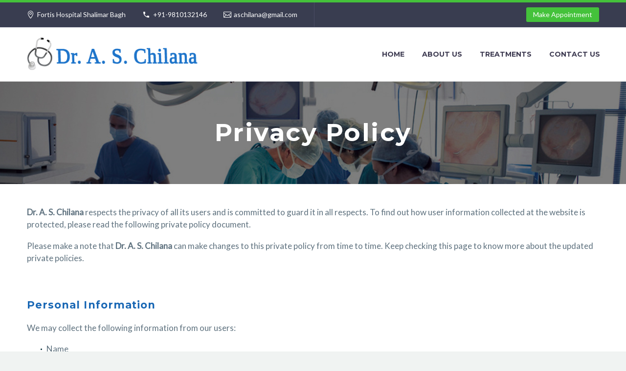

--- FILE ---
content_type: text/html; charset=UTF-8
request_url: http://www.draschilana.in/privacy-policy/
body_size: 43836
content:
<!DOCTYPE html>
<!--[if IE 7]>
<html class="ie ie7" lang="en-US" xmlns:og="http://ogp.me/ns#" xmlns:fb="http://ogp.me/ns/fb#">
<![endif]-->
<!--[if IE 8]>
<html class="ie ie8" lang="en-US" xmlns:og="http://ogp.me/ns#" xmlns:fb="http://ogp.me/ns/fb#">
<![endif]-->
<!--[if !(IE 7) | !(IE 8) ]><!-->
<html lang="en-US" xmlns:og="http://ogp.me/ns#" xmlns:fb="http://ogp.me/ns/fb#">
<!--<![endif]-->
<head>
	<meta charset="UTF-8">
	<meta name="viewport" content="width=device-width, initial-scale=1.0" />
	<link rel="profile" href="http://gmpg.org/xfn/11">
	<link rel="pingback" href="http://www.draschilana.in/xmlrpc.php">
	<title>Privacy Policy &#8211; DR. A.S Chilana</title>
<meta name='robots' content='max-image-preview:large' />
<link rel='dns-prefetch' href='//fonts.googleapis.com' />
<link rel='dns-prefetch' href='//s.w.org' />
<link rel="alternate" type="application/rss+xml" title="DR. A.S Chilana &raquo; Feed" href="http://www.draschilana.in/feed/" />
<link rel="alternate" type="application/rss+xml" title="DR. A.S Chilana &raquo; Comments Feed" href="http://www.draschilana.in/comments/feed/" />
<link rel="alternate" type="application/rss+xml" title="DR. A.S Chilana &raquo; Privacy Policy Comments Feed" href="http://www.draschilana.in/privacy-policy/feed/" />
<script type="text/javascript">
window._wpemojiSettings = {"baseUrl":"https:\/\/s.w.org\/images\/core\/emoji\/14.0.0\/72x72\/","ext":".png","svgUrl":"https:\/\/s.w.org\/images\/core\/emoji\/14.0.0\/svg\/","svgExt":".svg","source":{"concatemoji":"http:\/\/www.draschilana.in\/wp-includes\/js\/wp-emoji-release.min.js?ver=6.0.1"}};
/*! This file is auto-generated */
!function(e,a,t){var n,r,o,i=a.createElement("canvas"),p=i.getContext&&i.getContext("2d");function s(e,t){var a=String.fromCharCode,e=(p.clearRect(0,0,i.width,i.height),p.fillText(a.apply(this,e),0,0),i.toDataURL());return p.clearRect(0,0,i.width,i.height),p.fillText(a.apply(this,t),0,0),e===i.toDataURL()}function c(e){var t=a.createElement("script");t.src=e,t.defer=t.type="text/javascript",a.getElementsByTagName("head")[0].appendChild(t)}for(o=Array("flag","emoji"),t.supports={everything:!0,everythingExceptFlag:!0},r=0;r<o.length;r++)t.supports[o[r]]=function(e){if(!p||!p.fillText)return!1;switch(p.textBaseline="top",p.font="600 32px Arial",e){case"flag":return s([127987,65039,8205,9895,65039],[127987,65039,8203,9895,65039])?!1:!s([55356,56826,55356,56819],[55356,56826,8203,55356,56819])&&!s([55356,57332,56128,56423,56128,56418,56128,56421,56128,56430,56128,56423,56128,56447],[55356,57332,8203,56128,56423,8203,56128,56418,8203,56128,56421,8203,56128,56430,8203,56128,56423,8203,56128,56447]);case"emoji":return!s([129777,127995,8205,129778,127999],[129777,127995,8203,129778,127999])}return!1}(o[r]),t.supports.everything=t.supports.everything&&t.supports[o[r]],"flag"!==o[r]&&(t.supports.everythingExceptFlag=t.supports.everythingExceptFlag&&t.supports[o[r]]);t.supports.everythingExceptFlag=t.supports.everythingExceptFlag&&!t.supports.flag,t.DOMReady=!1,t.readyCallback=function(){t.DOMReady=!0},t.supports.everything||(n=function(){t.readyCallback()},a.addEventListener?(a.addEventListener("DOMContentLoaded",n,!1),e.addEventListener("load",n,!1)):(e.attachEvent("onload",n),a.attachEvent("onreadystatechange",function(){"complete"===a.readyState&&t.readyCallback()})),(e=t.source||{}).concatemoji?c(e.concatemoji):e.wpemoji&&e.twemoji&&(c(e.twemoji),c(e.wpemoji)))}(window,document,window._wpemojiSettings);
</script>
<style type="text/css">
img.wp-smiley,
img.emoji {
	display: inline !important;
	border: none !important;
	box-shadow: none !important;
	height: 1em !important;
	width: 1em !important;
	margin: 0 0.07em !important;
	vertical-align: -0.1em !important;
	background: none !important;
	padding: 0 !important;
}
</style>
	<link rel='stylesheet' id='thegem-preloader-css'  href='http://www.draschilana.in/wp-content/themes/thegem/css/thegem-preloader.css?ver=6.0.1' type='text/css' media='all' />
<style id='thegem-preloader-inline-css' type='text/css'>

		body:not(.compose-mode) .gem-icon-style-gradient span,
		body:not(.compose-mode) .gem-icon .gem-icon-half-1,
		body:not(.compose-mode) .gem-icon .gem-icon-half-2 {
			opacity: 0 !important;
			}
</style>
<link rel='stylesheet' id='thegem-reset-css'  href='http://www.draschilana.in/wp-content/themes/thegem/css/thegem-reset.css?ver=6.0.1' type='text/css' media='all' />
<link rel='stylesheet' id='thegem-grid-css'  href='http://www.draschilana.in/wp-content/themes/thegem/css/thegem-grid.css?ver=6.0.1' type='text/css' media='all' />
<link rel='stylesheet' id='thegem-style-css'  href='http://www.draschilana.in/wp-content/themes/thegem/style.css?ver=6.0.1' type='text/css' media='all' />
<link rel='stylesheet' id='thegem-header-css'  href='http://www.draschilana.in/wp-content/themes/thegem/css/thegem-header.css?ver=6.0.1' type='text/css' media='all' />
<link rel='stylesheet' id='thegem-widgets-css'  href='http://www.draschilana.in/wp-content/themes/thegem/css/thegem-widgets.css?ver=6.0.1' type='text/css' media='all' />
<link rel='stylesheet' id='thegem-new-css-css'  href='http://www.draschilana.in/wp-content/themes/thegem/css/thegem-new-css.css?ver=6.0.1' type='text/css' media='all' />
<link rel='stylesheet' id='perevazka-css-css-css'  href='http://www.draschilana.in/wp-content/themes/thegem/css/thegem-perevazka-css.css?ver=6.0.1' type='text/css' media='all' />
<link rel='stylesheet' id='thegem-google-fonts-css'  href='//fonts.googleapis.com/css?family=Montserrat%3A700%2Cregular%7CSource+Sans+Pro%3Aregular%2C300%7CLato%3Aregular&#038;subset=cyrillic%2Ccyrillic-ext%2Clatin%2Clatin-ext%2Cvietnamese%2Cgreek%2Cgreek-ext&#038;ver=6.0.1' type='text/css' media='all' />
<link rel='stylesheet' id='thegem-custom-css'  href='http://www.draschilana.in/wp-content/themes/thegem/css/custom-86jCuLXq.css?ver=6.0.1' type='text/css' media='all' />
<link rel='stylesheet' id='js_composer_front-css'  href='http://www.draschilana.in/wp-content/plugins/js_composer/assets/css/js_composer.min.css?ver=6.5.0' type='text/css' media='all' />
<link rel='stylesheet' id='thegem-additional-blog-1-css'  href='http://www.draschilana.in/wp-content/themes/thegem/css/thegem-additional-blog-1.css?ver=6.0.1' type='text/css' media='all' />
<link rel='stylesheet' id='jquery-fancybox-css'  href='http://www.draschilana.in/wp-content/themes/thegem/js/fancyBox/jquery.fancybox.min.css?ver=6.0.1' type='text/css' media='all' />
<link rel='stylesheet' id='thegem-vc_elements-css'  href='http://www.draschilana.in/wp-content/themes/thegem/css/thegem-vc_elements.css?ver=6.0.1' type='text/css' media='all' />
<link rel='stylesheet' id='wp-block-library-css'  href='http://www.draschilana.in/wp-includes/css/dist/block-library/style.min.css?ver=6.0.1' type='text/css' media='all' />
<style id='global-styles-inline-css' type='text/css'>
body{--wp--preset--color--black: #000000;--wp--preset--color--cyan-bluish-gray: #abb8c3;--wp--preset--color--white: #ffffff;--wp--preset--color--pale-pink: #f78da7;--wp--preset--color--vivid-red: #cf2e2e;--wp--preset--color--luminous-vivid-orange: #ff6900;--wp--preset--color--luminous-vivid-amber: #fcb900;--wp--preset--color--light-green-cyan: #7bdcb5;--wp--preset--color--vivid-green-cyan: #00d084;--wp--preset--color--pale-cyan-blue: #8ed1fc;--wp--preset--color--vivid-cyan-blue: #0693e3;--wp--preset--color--vivid-purple: #9b51e0;--wp--preset--gradient--vivid-cyan-blue-to-vivid-purple: linear-gradient(135deg,rgba(6,147,227,1) 0%,rgb(155,81,224) 100%);--wp--preset--gradient--light-green-cyan-to-vivid-green-cyan: linear-gradient(135deg,rgb(122,220,180) 0%,rgb(0,208,130) 100%);--wp--preset--gradient--luminous-vivid-amber-to-luminous-vivid-orange: linear-gradient(135deg,rgba(252,185,0,1) 0%,rgba(255,105,0,1) 100%);--wp--preset--gradient--luminous-vivid-orange-to-vivid-red: linear-gradient(135deg,rgba(255,105,0,1) 0%,rgb(207,46,46) 100%);--wp--preset--gradient--very-light-gray-to-cyan-bluish-gray: linear-gradient(135deg,rgb(238,238,238) 0%,rgb(169,184,195) 100%);--wp--preset--gradient--cool-to-warm-spectrum: linear-gradient(135deg,rgb(74,234,220) 0%,rgb(151,120,209) 20%,rgb(207,42,186) 40%,rgb(238,44,130) 60%,rgb(251,105,98) 80%,rgb(254,248,76) 100%);--wp--preset--gradient--blush-light-purple: linear-gradient(135deg,rgb(255,206,236) 0%,rgb(152,150,240) 100%);--wp--preset--gradient--blush-bordeaux: linear-gradient(135deg,rgb(254,205,165) 0%,rgb(254,45,45) 50%,rgb(107,0,62) 100%);--wp--preset--gradient--luminous-dusk: linear-gradient(135deg,rgb(255,203,112) 0%,rgb(199,81,192) 50%,rgb(65,88,208) 100%);--wp--preset--gradient--pale-ocean: linear-gradient(135deg,rgb(255,245,203) 0%,rgb(182,227,212) 50%,rgb(51,167,181) 100%);--wp--preset--gradient--electric-grass: linear-gradient(135deg,rgb(202,248,128) 0%,rgb(113,206,126) 100%);--wp--preset--gradient--midnight: linear-gradient(135deg,rgb(2,3,129) 0%,rgb(40,116,252) 100%);--wp--preset--duotone--dark-grayscale: url('#wp-duotone-dark-grayscale');--wp--preset--duotone--grayscale: url('#wp-duotone-grayscale');--wp--preset--duotone--purple-yellow: url('#wp-duotone-purple-yellow');--wp--preset--duotone--blue-red: url('#wp-duotone-blue-red');--wp--preset--duotone--midnight: url('#wp-duotone-midnight');--wp--preset--duotone--magenta-yellow: url('#wp-duotone-magenta-yellow');--wp--preset--duotone--purple-green: url('#wp-duotone-purple-green');--wp--preset--duotone--blue-orange: url('#wp-duotone-blue-orange');--wp--preset--font-size--small: 13px;--wp--preset--font-size--medium: 20px;--wp--preset--font-size--large: 36px;--wp--preset--font-size--x-large: 42px;}.has-black-color{color: var(--wp--preset--color--black) !important;}.has-cyan-bluish-gray-color{color: var(--wp--preset--color--cyan-bluish-gray) !important;}.has-white-color{color: var(--wp--preset--color--white) !important;}.has-pale-pink-color{color: var(--wp--preset--color--pale-pink) !important;}.has-vivid-red-color{color: var(--wp--preset--color--vivid-red) !important;}.has-luminous-vivid-orange-color{color: var(--wp--preset--color--luminous-vivid-orange) !important;}.has-luminous-vivid-amber-color{color: var(--wp--preset--color--luminous-vivid-amber) !important;}.has-light-green-cyan-color{color: var(--wp--preset--color--light-green-cyan) !important;}.has-vivid-green-cyan-color{color: var(--wp--preset--color--vivid-green-cyan) !important;}.has-pale-cyan-blue-color{color: var(--wp--preset--color--pale-cyan-blue) !important;}.has-vivid-cyan-blue-color{color: var(--wp--preset--color--vivid-cyan-blue) !important;}.has-vivid-purple-color{color: var(--wp--preset--color--vivid-purple) !important;}.has-black-background-color{background-color: var(--wp--preset--color--black) !important;}.has-cyan-bluish-gray-background-color{background-color: var(--wp--preset--color--cyan-bluish-gray) !important;}.has-white-background-color{background-color: var(--wp--preset--color--white) !important;}.has-pale-pink-background-color{background-color: var(--wp--preset--color--pale-pink) !important;}.has-vivid-red-background-color{background-color: var(--wp--preset--color--vivid-red) !important;}.has-luminous-vivid-orange-background-color{background-color: var(--wp--preset--color--luminous-vivid-orange) !important;}.has-luminous-vivid-amber-background-color{background-color: var(--wp--preset--color--luminous-vivid-amber) !important;}.has-light-green-cyan-background-color{background-color: var(--wp--preset--color--light-green-cyan) !important;}.has-vivid-green-cyan-background-color{background-color: var(--wp--preset--color--vivid-green-cyan) !important;}.has-pale-cyan-blue-background-color{background-color: var(--wp--preset--color--pale-cyan-blue) !important;}.has-vivid-cyan-blue-background-color{background-color: var(--wp--preset--color--vivid-cyan-blue) !important;}.has-vivid-purple-background-color{background-color: var(--wp--preset--color--vivid-purple) !important;}.has-black-border-color{border-color: var(--wp--preset--color--black) !important;}.has-cyan-bluish-gray-border-color{border-color: var(--wp--preset--color--cyan-bluish-gray) !important;}.has-white-border-color{border-color: var(--wp--preset--color--white) !important;}.has-pale-pink-border-color{border-color: var(--wp--preset--color--pale-pink) !important;}.has-vivid-red-border-color{border-color: var(--wp--preset--color--vivid-red) !important;}.has-luminous-vivid-orange-border-color{border-color: var(--wp--preset--color--luminous-vivid-orange) !important;}.has-luminous-vivid-amber-border-color{border-color: var(--wp--preset--color--luminous-vivid-amber) !important;}.has-light-green-cyan-border-color{border-color: var(--wp--preset--color--light-green-cyan) !important;}.has-vivid-green-cyan-border-color{border-color: var(--wp--preset--color--vivid-green-cyan) !important;}.has-pale-cyan-blue-border-color{border-color: var(--wp--preset--color--pale-cyan-blue) !important;}.has-vivid-cyan-blue-border-color{border-color: var(--wp--preset--color--vivid-cyan-blue) !important;}.has-vivid-purple-border-color{border-color: var(--wp--preset--color--vivid-purple) !important;}.has-vivid-cyan-blue-to-vivid-purple-gradient-background{background: var(--wp--preset--gradient--vivid-cyan-blue-to-vivid-purple) !important;}.has-light-green-cyan-to-vivid-green-cyan-gradient-background{background: var(--wp--preset--gradient--light-green-cyan-to-vivid-green-cyan) !important;}.has-luminous-vivid-amber-to-luminous-vivid-orange-gradient-background{background: var(--wp--preset--gradient--luminous-vivid-amber-to-luminous-vivid-orange) !important;}.has-luminous-vivid-orange-to-vivid-red-gradient-background{background: var(--wp--preset--gradient--luminous-vivid-orange-to-vivid-red) !important;}.has-very-light-gray-to-cyan-bluish-gray-gradient-background{background: var(--wp--preset--gradient--very-light-gray-to-cyan-bluish-gray) !important;}.has-cool-to-warm-spectrum-gradient-background{background: var(--wp--preset--gradient--cool-to-warm-spectrum) !important;}.has-blush-light-purple-gradient-background{background: var(--wp--preset--gradient--blush-light-purple) !important;}.has-blush-bordeaux-gradient-background{background: var(--wp--preset--gradient--blush-bordeaux) !important;}.has-luminous-dusk-gradient-background{background: var(--wp--preset--gradient--luminous-dusk) !important;}.has-pale-ocean-gradient-background{background: var(--wp--preset--gradient--pale-ocean) !important;}.has-electric-grass-gradient-background{background: var(--wp--preset--gradient--electric-grass) !important;}.has-midnight-gradient-background{background: var(--wp--preset--gradient--midnight) !important;}.has-small-font-size{font-size: var(--wp--preset--font-size--small) !important;}.has-medium-font-size{font-size: var(--wp--preset--font-size--medium) !important;}.has-large-font-size{font-size: var(--wp--preset--font-size--large) !important;}.has-x-large-font-size{font-size: var(--wp--preset--font-size--x-large) !important;}
</style>
<link rel='stylesheet' id='contact-form-7-css'  href='http://www.draschilana.in/wp-content/plugins/contact-form-7/includes/css/styles.css?ver=5.3.2' type='text/css' media='all' />
<link rel='stylesheet' id='rs-plugin-settings-css'  href='http://www.draschilana.in/wp-content/plugins/revslider/public/assets/css/rs6.css?ver=6.2.2' type='text/css' media='all' />
<style id='rs-plugin-settings-inline-css' type='text/css'>
#rs-demo-id {}
</style>
<link rel='stylesheet' id='js_composer_custom_css-css'  href='//www.draschilana.in/wp-content/uploads/js_composer/custom.css?ver=6.5.0' type='text/css' media='all' />
<link rel='stylesheet' id='thegem_js_composer_front-css'  href='http://www.draschilana.in/wp-content/themes/thegem/css/thegem-js_composer_columns.css?ver=6.0.1' type='text/css' media='all' />
<link rel='stylesheet' id='wp-add-custom-css-css'  href='http://www.draschilana.in?display_custom_css=css&#038;ver=6.0.1' type='text/css' media='all' />
<script type='text/javascript' id='thegem-settings-init-js-extra'>
/* <![CDATA[ */
var gemSettings = {"isTouch":"","forcedLasyDisabled":"","tabletPortrait":"1","tabletLandscape":"","topAreaMobileDisable":"","parallaxDisabled":"","fillTopArea":"","themePath":"http:\/\/www.draschilana.in\/wp-content\/themes\/thegem","rootUrl":"http:\/\/www.draschilana.in","mobileEffectsEnabled":"","isRTL":""};
/* ]]> */
</script>
<script type='text/javascript' src='http://www.draschilana.in/wp-content/themes/thegem/js/thegem-settings-init.js?ver=6.0.1' id='thegem-settings-init-js'></script>
<script type='text/javascript' src='http://www.draschilana.in/wp-content/themes/thegem/js/thegem-fullwidth-loader.js?ver=6.0.1' id='thegem-fullwidth-optimizer-js'></script>
<!--[if lt IE 9]>
<script type='text/javascript' src='http://www.draschilana.in/wp-content/themes/thegem/js/html5.js?ver=3.7.3' id='html5-js'></script>
<![endif]-->
<script type='text/javascript' src='http://www.draschilana.in/wp-includes/js/jquery/jquery.min.js?ver=3.6.0' id='jquery-core-js'></script>
<script type='text/javascript' src='http://www.draschilana.in/wp-includes/js/jquery/jquery-migrate.min.js?ver=3.3.2' id='jquery-migrate-js'></script>
<script type='text/javascript' src='http://www.draschilana.in/wp-content/plugins/revslider/public/assets/js/rbtools.min.js?ver=6.0' id='tp-tools-js'></script>
<script type='text/javascript' src='http://www.draschilana.in/wp-content/plugins/revslider/public/assets/js/rs6.min.js?ver=6.2.2' id='revmin-js'></script>
<link rel="https://api.w.org/" href="http://www.draschilana.in/wp-json/" /><link rel="alternate" type="application/json" href="http://www.draschilana.in/wp-json/wp/v2/pages/3" /><link rel="EditURI" type="application/rsd+xml" title="RSD" href="http://www.draschilana.in/xmlrpc.php?rsd" />
<link rel="wlwmanifest" type="application/wlwmanifest+xml" href="http://www.draschilana.in/wp-includes/wlwmanifest.xml" /> 
<meta name="generator" content="WordPress 6.0.1" />
<link rel="canonical" href="http://www.draschilana.in/privacy-policy/" />
<link rel='shortlink' href='http://www.draschilana.in/?p=3' />
<link rel="alternate" type="application/json+oembed" href="http://www.draschilana.in/wp-json/oembed/1.0/embed?url=http%3A%2F%2Fwww.draschilana.in%2Fprivacy-policy%2F" />
<link rel="alternate" type="text/xml+oembed" href="http://www.draschilana.in/wp-json/oembed/1.0/embed?url=http%3A%2F%2Fwww.draschilana.in%2Fprivacy-policy%2F&#038;format=xml" />
<style type="text/css">.recentcomments a{display:inline !important;padding:0 !important;margin:0 !important;}</style><meta name="generator" content="Powered by WPBakery Page Builder - drag and drop page builder for WordPress."/>
<meta name="generator" content="Powered by Slider Revolution 6.2.2 - responsive, Mobile-Friendly Slider Plugin for WordPress with comfortable drag and drop interface." />
<link rel="icon" href="http://www.jakartawebdesign.biz/wp-content/uploads/2020/12/favicon-icon.png" sizes="32x32" />
<link rel="icon" href="http://www.jakartawebdesign.biz/wp-content/uploads/2020/12/favicon-icon.png" sizes="192x192" />
<link rel="apple-touch-icon" href="http://www.jakartawebdesign.biz/wp-content/uploads/2020/12/favicon-icon.png" />
<meta name="msapplication-TileImage" content="http://www.jakartawebdesign.biz/wp-content/uploads/2020/12/favicon-icon.png" />
<script>if(document.querySelector('[data-type="vc_custom-css"]')) {document.head.appendChild(document.querySelector('[data-type="vc_custom-css"]'));}</script><script type="text/javascript">function setREVStartSize(e){			
			try {								
				var pw = document.getElementById(e.c).parentNode.offsetWidth,
					newh;
				pw = pw===0 || isNaN(pw) ? window.innerWidth : pw;
				e.tabw = e.tabw===undefined ? 0 : parseInt(e.tabw);
				e.thumbw = e.thumbw===undefined ? 0 : parseInt(e.thumbw);
				e.tabh = e.tabh===undefined ? 0 : parseInt(e.tabh);
				e.thumbh = e.thumbh===undefined ? 0 : parseInt(e.thumbh);
				e.tabhide = e.tabhide===undefined ? 0 : parseInt(e.tabhide);
				e.thumbhide = e.thumbhide===undefined ? 0 : parseInt(e.thumbhide);
				e.mh = e.mh===undefined || e.mh=="" || e.mh==="auto" ? 0 : parseInt(e.mh,0);		
				if(e.layout==="fullscreen" || e.l==="fullscreen") 						
					newh = Math.max(e.mh,window.innerHeight);				
				else{					
					e.gw = Array.isArray(e.gw) ? e.gw : [e.gw];
					for (var i in e.rl) if (e.gw[i]===undefined || e.gw[i]===0) e.gw[i] = e.gw[i-1];					
					e.gh = e.el===undefined || e.el==="" || (Array.isArray(e.el) && e.el.length==0)? e.gh : e.el;
					e.gh = Array.isArray(e.gh) ? e.gh : [e.gh];
					for (var i in e.rl) if (e.gh[i]===undefined || e.gh[i]===0) e.gh[i] = e.gh[i-1];
										
					var nl = new Array(e.rl.length),
						ix = 0,						
						sl;					
					e.tabw = e.tabhide>=pw ? 0 : e.tabw;
					e.thumbw = e.thumbhide>=pw ? 0 : e.thumbw;
					e.tabh = e.tabhide>=pw ? 0 : e.tabh;
					e.thumbh = e.thumbhide>=pw ? 0 : e.thumbh;					
					for (var i in e.rl) nl[i] = e.rl[i]<window.innerWidth ? 0 : e.rl[i];
					sl = nl[0];									
					for (var i in nl) if (sl>nl[i] && nl[i]>0) { sl = nl[i]; ix=i;}															
					var m = pw>(e.gw[ix]+e.tabw+e.thumbw) ? 1 : (pw-(e.tabw+e.thumbw)) / (e.gw[ix]);					

					newh =  (e.type==="carousel" && e.justify==="true" ? e.gh[ix] : (e.gh[ix] * m)) + (e.tabh + e.thumbh);
				}			
				
				if(window.rs_init_css===undefined) window.rs_init_css = document.head.appendChild(document.createElement("style"));					
				document.getElementById(e.c).height = newh;
				window.rs_init_css.innerHTML += "#"+e.c+"_wrapper { height: "+newh+"px }";				
			} catch(e){
				console.log("Failure at Presize of Slider:" + e)
			}					   
		  };</script>
<style type="text/css" data-type="vc_shortcodes-custom-css">.vc_custom_1608106412186{margin-top: 0px !important;margin-bottom: 0px !important;padding-top: 0px !important;padding-bottom: 0px !important;background-image: url(http://www.jakartawebdesign.biz/wp-content/uploads/2020/12/get-in-touch2.jpg?id=102) !important;background-position: center !important;background-repeat: no-repeat !important;background-size: cover !important;}.vc_custom_1608106375743{padding-top: 5% !important;padding-bottom: 10% !important;}.vc_custom_1608106335221{background-color: #fffffff0 !important;}</style><noscript><style> .wpb_animate_when_almost_visible { opacity: 1; }</style></noscript>
</head>


<body class="privacy-policy page-template-default page page-id-3 wpb-js-composer js-comp-ver-6.5.0 vc_responsive">




<div id="page" class="layout-fullwidth header-style-3">

			<a href="#page" class="scroll-top-button"></a>
	
	
		
		<div id="site-header-wrapper"  class=" " >

			
			
			<header id="site-header" class="site-header animated-header mobile-menu-layout-default" role="banner">
																		<div id="top-area" class="top-area top-area-style-default top-area-alignment-justified">
	<div class="container">
		<div class="top-area-items inline-inside">
							<div class="top-area-block top-area-contacts"><div class="gem-contacts inline-inside"><div class="gem-contacts-item gem-contacts-address">Fortis Hospital Shalimar Bagh</div><div class="gem-contacts-item gem-contacts-phone"><a href="tel:+91-9810132146">+91-9810132146</a></div><div class="gem-contacts-item gem-contacts-email"><a href="mailto:aschilana@gmail.com">aschilana@gmail.com</a></div></div></div>
													<div class="top-area-block top-area-menu">
																<div class="top-area-button"><div class="gem-button-container gem-button-position-inline"><a class="gem-button gem-button-size-tiny gem-button-style-flat gem-button-text-weight-normal gem-button-no-uppercase" style="border-radius: 3px;" onmouseleave="" onmouseenter="" href="#appointmate" target="_self">Make Appointment</a></div> </div>
									</div>
					</div>
	</div>
</div>
									
								<div class="container">
					<div class="header-main logo-position-left header-layout-default header-style-3">
																				<div class="site-title">
										<div class="site-logo" style="width:350px;">
			<a href="http://www.draschilana.in/" rel="home">
									<span class="logo"><img src="//www.draschilana.in/wp-content/uploads/thegem-logos/logo_ba4d042428179f39deca8b3e95da3b59_1x.png" srcset="//www.draschilana.in/wp-content/uploads/thegem-logos/logo_ba4d042428179f39deca8b3e95da3b59_1x.png 1x,//www.draschilana.in/wp-content/uploads/thegem-logos/logo_ba4d042428179f39deca8b3e95da3b59_2x.png 2x,//www.draschilana.in/wp-content/uploads/thegem-logos/logo_ba4d042428179f39deca8b3e95da3b59_3x.png 3x" alt="DR. A.S Chilana" style="width:350px;" class="default"/><img src="//www.draschilana.in/wp-content/uploads/thegem-logos/logo_ba4d042428179f39deca8b3e95da3b59_1x.png" srcset="//www.draschilana.in/wp-content/uploads/thegem-logos/logo_ba4d042428179f39deca8b3e95da3b59_1x.png 1x,//www.draschilana.in/wp-content/uploads/thegem-logos/logo_ba4d042428179f39deca8b3e95da3b59_2x.png 2x,//www.draschilana.in/wp-content/uploads/thegem-logos/logo_ba4d042428179f39deca8b3e95da3b59_3x.png 3x" alt="DR. A.S Chilana" style="width:250px;" class="small"/></span>
							</a>
		</div>
									</div>
																								<nav id="primary-navigation" class="site-navigation primary-navigation" role="navigation">
										<button class="menu-toggle dl-trigger">Primary Menu<span class="menu-line-1"></span><span class="menu-line-2"></span><span class="menu-line-3"></span></button>										<ul id="primary-menu" class="nav-menu styled no-responsive dl-menu"><li id="menu-item-116" class="menu-item menu-item-type-post_type menu-item-object-page menu-item-home menu-item-116 megamenu-first-element"><a href="http://www.draschilana.in/">Home</a></li>
<li id="menu-item-113" class="menu-item menu-item-type-post_type menu-item-object-page menu-item-113 megamenu-first-element"><a href="http://www.draschilana.in/about-us/">About Us</a></li>
<li id="menu-item-173" class="menu-item menu-item-type-post_type menu-item-object-page menu-item-173 megamenu-first-element"><a href="http://www.draschilana.in/treatments/">Treatments</a></li>
<li id="menu-item-114" class="menu-item menu-item-type-post_type menu-item-object-page menu-item-114 megamenu-first-element"><a href="http://www.draschilana.in/contact-us/">Contact Us</a></li>
<li class="menu-item menu-item-search"><a href="#"></a><div class="minisearch"><form role="search" id="searchform" class="sf" action="http://www.draschilana.in/" method="GET"><input id="searchform-input" class="sf-input" type="text" placeholder="Search..." name="s"><span class="sf-submit-icon"></span><input id="searchform-submit" class="sf-submit" type="submit" value=""></form></div></li></ul>																			</nav>
																										</div>
				</div>
							</header><!-- #site-header -->
					</div><!-- #site-header-wrapper -->

	
	<div id="main" class="site-main">

<div id="main-content" class="main-content">

<div id="page-title" class="page-title-block page-title-alignment-center page-title-style-1 has-background-image" style="background-image: url(http://www.draschilana.in/wp-content/uploads/2020/12/home-banner_2-1.jpg);padding-top: 80px;padding-bottom: 80px;">
						
						
						
						<div class="container"><div class="page-title-title" style=""><h1 style="">  Privacy Policy</h1></div></div>
						<div class="breadcrumbs-container"><div class="container"><div class="breadcrumbs"><span><a href="http://www.draschilana.in/" itemprop="url"><span itemprop="title">Home</span></a></span> <span class="divider"><span class="bc-devider"></span></span> <span class="current">Privacy Policy</span></div><!-- .breadcrumbs --></div></div>
					</div>
<div class="block-content">
	<div class="container">
		<div class="panel row">

			<div class="panel-center col-xs-12">
				<article id="post-3" class="post-3 page type-page status-publish">

					<div class="entry-content post-content">
                        
                        
						    
						
						<div id="vc_row-696a23c2ac1ca" class="vc_row wpb_row vc_row-fluid"><div class="wpb_column vc_column_container vc_col-sm-12"><div class="vc_column-inner "><div class="wpb_wrapper"><div class="vc_row wpb_row vc_inner vc_row-fluid"><div class="wpb_column vc_column_container vc_col-sm-12"><div class="vc_column-inner "><div class="wpb_wrapper"><div class="vc_empty_space"   style="height: 45px"><span class="vc_empty_space_inner"></span></div>
	<div class="wpb_text_column wpb_content_element " >
		<div class="wpb_wrapper">
			<p><strong>Dr. A. S. Chilana</strong> respects the privacy of all its users and is committed to guard it in all respects. To find out how user information collected at the website is protected, please read the following private policy document.</p>
<p>Please make a note that <strong>Dr. A. S. Chilana</strong> can make changes to this private policy from time to time. Keep checking this page to know more about the updated private policies.</p>

		</div>
	</div>
<div class="vc_empty_space"   style="height: 32px"><span class="vc_empty_space_inner"></span></div></div></div></div></div><div class="vc_row wpb_row vc_inner vc_row-fluid"><div class="wpb_column vc_column_container vc_col-sm-12"><div class="vc_column-inner "><div class="wpb_wrapper">
	<div class="wpb_text_column wpb_content_element " >
		<div class="wpb_wrapper">
			<h5 style="color: #1a68b5;">Personal Information</h5>

		</div>
	</div>

	<div class="wpb_text_column wpb_content_element " >
		<div class="wpb_wrapper">
			<p>We may collect the following information from our users:</p>
<div class="ast_gettouch">
<ul>
<li>Name</li>
<li>Contact Information including email address</li>
<li>Demographic Information such as postcode, preferences and interests</li>
<li>Other information relevant to customer surveys and/or offers</li>
</ul>
</div>

		</div>
	</div>
</div></div></div></div><div class="vc_row wpb_row vc_inner vc_row-fluid"><div class="wpb_column vc_column_container vc_col-sm-12"><div class="vc_column-inner "><div class="wpb_wrapper">
	<div class="wpb_text_column wpb_content_element " >
		<div class="wpb_wrapper">
			<h5 style="color: #1a68b5;">What We Do with the Information Collected</h5>

		</div>
	</div>

	<div class="wpb_text_column wpb_content_element " >
		<div class="wpb_wrapper">
			<p>The information collected at the website is to present our valuable customers with better services and in particular for the following reasons:</p>
<div class="ast_gettouch">
<ul>
<li>Record Keeping for Internal Use.</li>
<li>Improve our existing products and services.</li>
<li>Send promotional emails periodically about new products, special offers or other information which users may find interesting.</li>
</ul>
</div>

		</div>
	</div>
</div></div></div></div><div class="vc_row wpb_row vc_inner vc_row-fluid"><div class="wpb_column vc_column_container vc_col-sm-12"><div class="vc_column-inner "><div class="wpb_wrapper">
	<div class="wpb_text_column wpb_content_element " >
		<div class="wpb_wrapper">
			<h5 style="color: #1a68b5;">Security</h5>

		</div>
	</div>

	<div class="wpb_text_column wpb_content_element " >
		<div class="wpb_wrapper">
			<p>To make the process of collecting information secure, suitable physical and electronic procedures have been integrated with the website.</p>

		</div>
	</div>
</div></div></div></div><div class="vc_row wpb_row vc_inner vc_row-fluid"><div class="wpb_column vc_column_container vc_col-sm-12"><div class="vc_column-inner "><div class="wpb_wrapper">
	<div class="wpb_text_column wpb_content_element " >
		<div class="wpb_wrapper">
			<h5 style="color: #1a68b5;">Links to other websites</h5>

		</div>
	</div>

	<div class="wpb_text_column wpb_content_element " >
		<div class="wpb_wrapper">
			<p>Our website may contain links to other websites of interest. However, once you have used these links to leave our site, you should note that we do not have any control over that other website. We are not responsible for the protection and privacy of any information which you provide whilst visiting such sites and such sites are not governed by this privacy statement. You should exercise caution and look at the privacy statement applicable to the website in question.</p>

		</div>
	</div>
</div></div></div></div><div class="vc_row wpb_row vc_inner vc_row-fluid"><div class="wpb_column vc_column_container vc_col-sm-12"><div class="vc_column-inner "><div class="wpb_wrapper">
	<div class="wpb_text_column wpb_content_element " >
		<div class="wpb_wrapper">
			<h5 style="color: #1a68b5;">Controlling your personal information</h5>

		</div>
	</div>

	<div class="wpb_text_column wpb_content_element " >
		<div class="wpb_wrapper">
			<p>We will not sell, distribute or lease your personal information to third parties unless we have your permission or are required by law to do so.</p>

		</div>
	</div>
</div></div></div></div><div class="vc_row wpb_row vc_inner vc_row-fluid"><div class="wpb_column vc_column_container vc_col-sm-12"><div class="vc_column-inner "><div class="wpb_wrapper">
	<div class="wpb_text_column wpb_content_element " >
		<div class="wpb_wrapper">
			<h5 style="color: #1a68b5;">Modifying/Deleting Personal Information</h5>

		</div>
	</div>

	<div class="wpb_text_column wpb_content_element " >
		<div class="wpb_wrapper">
			<p>Customers can modify or delete their personal information by sending an email to <a href="mailto:aschilana@gmail.com">aschilana@gmail.com</a></p>

		</div>
	</div>
</div></div></div></div><div class="vc_row wpb_row vc_inner vc_row-fluid"><div class="wpb_column vc_column_container vc_col-sm-12"><div class="vc_column-inner "><div class="wpb_wrapper">
	<div class="wpb_text_column wpb_content_element " >
		<div class="wpb_wrapper">
			<h5 style="color: #1a68b5;">Opting Out of Notifications from Business Name</h5>

		</div>
	</div>

	<div class="wpb_text_column wpb_content_element " >
		<div class="wpb_wrapper">
			<p>In order to opt-out of future notifications from our company, customers can send an email to <a href="mailto:aschilana@gmail.com">aschilana@gmail.com</a></p>

		</div>
	</div>
</div></div></div></div><div class="vc_row wpb_row vc_inner vc_row-fluid"><div class="wpb_column vc_column_container vc_col-sm-12"><div class="vc_column-inner "><div class="wpb_wrapper"><div class="vc_empty_space"   style="height: 32px"><span class="vc_empty_space_inner"></span></div></div></div></div></div></div></div></div></div><div class="vc_row-full-width-before"></div><div id="vc_row-696a23c2ae898" data-vc-full-width="true" data-vc-full-width-init="false" class="vc_row wpb_row vc_row-fluid vc_custom_1608106412186 vc_row-has-fill"><script type="text/javascript">if (typeof(gem_fix_fullwidth_position) == "function") { gem_fix_fullwidth_position(document.getElementById("vc_row-696a23c2ae898")); }</script><div class="wpb_column vc_column_container vc_col-sm-12"><div class="vc_column-inner "><div class="wpb_wrapper"><div id="appointmate" class="vc_row wpb_row vc_inner vc_row-fluid vc_custom_1608106375743"><div class="wpb_column vc_column_container vc_col-sm-2"><div class="vc_column-inner "><div class="wpb_wrapper"></div></div></div><div class="wpb_column vc_column_container vc_col-sm-8 vc_col-has-fill"><div class="vc_column-inner vc_custom_1608106335221"><div class="wpb_wrapper">
	<div class="wpb_text_column wpb_content_element " >
		<div class="wpb_wrapper">
			<h2>Request an Appointment</h2>

		</div>
	</div>
<div role="form" class="wpcf7" id="wpcf7-f6-p3-o1" lang="en-US" dir="ltr">
<div class="screen-reader-response"><p role="status" aria-live="polite" aria-atomic="true"></p> <ul></ul></div>
<form action="/privacy-policy/#wpcf7-f6-p3-o1" method="post" class="wpcf7-form init" novalidate="novalidate" data-status="init">
<div style="display: none;">
<input type="hidden" name="_wpcf7" value="6" />
<input type="hidden" name="_wpcf7_version" value="5.3.2" />
<input type="hidden" name="_wpcf7_locale" value="en_US" />
<input type="hidden" name="_wpcf7_unit_tag" value="wpcf7-f6-p3-o1" />
<input type="hidden" name="_wpcf7_container_post" value="3" />
<input type="hidden" name="_wpcf7_posted_data_hash" value="" />
</div>
<div>
<p class="col-md-4"><span class="wpcf7-form-control-wrap your-name"><input type="text" name="your-name" value="" size="40" class="wpcf7-form-control wpcf7-text wpcf7-validates-as-required" aria-required="true" aria-invalid="false" placeholder="Name*" /></span></p>
<p class="col-md-4"><span class="wpcf7-form-control-wrap your-email"><input type="email" name="your-email" value="" size="40" class="wpcf7-form-control wpcf7-text wpcf7-email wpcf7-validates-as-required wpcf7-validates-as-email" aria-required="true" aria-invalid="false" placeholder="Email*" /></span></p>
<p class="col-md-4"><span class="wpcf7-form-control-wrap your-number"><input type="text" name="your-number" value="" size="40" class="wpcf7-form-control wpcf7-text wpcf7-validates-as-required" aria-required="true" aria-invalid="false" placeholder="Number*" /></span></p>
<p class="col-md-12"><span class="wpcf7-form-control-wrap your-query"><textarea name="your-query" cols="40" rows="10" class="wpcf7-form-control wpcf7-textarea wpcf7-validates-as-required" aria-required="true" aria-invalid="false" placeholder="Query*"></textarea></span></p>
<p class="col-md-3">
<p class="col-md-6"><input type="submit" value="Submit" class="wpcf7-form-control wpcf7-submit" /></p>
<p class="col-md-3">
</div>
<div class="wpcf7-response-output" aria-hidden="true"></div></form></div></div></div></div><div class="wpb_column vc_column_container vc_col-sm-2"><div class="vc_column-inner "><div class="wpb_wrapper"></div></div></div></div></div></div></div></div><div class="vc_row-full-width vc_clearfix"></div>

                        					</div><!-- .entry-content -->

					
					
					
					
					
				</article><!-- #post-## -->

			</div>

			
		</div>

	</div>
</div><!-- .block-content -->

</div><!-- #main-content -->


		</div><!-- #main -->
		<div id="lazy-loading-point"></div>

														<footer id="colophon" class="site-footer" role="contentinfo">
				<div class="container">
					
<div class="row inline-row footer-widget-area" role="complementary">
	<div id="custom_html-2" class="widget_text widget inline-column col-md-4 col-sm-6 col-xs-12 count-3 widget_custom_html"><div class="textwidget custom-html-widget"><h4 style="color:#fff; text-transform:none;">	Dr. A. S. Chilana</h4>
Dr Arvinder Singh Chilana is a renowned Surgeon of North West Delhi with more than 35 years of experience in the field of General and laparoscopic surgery.<br><br>
</div></div><div id="custom_html-4" class="widget_text widget inline-column col-md-4 col-sm-6 col-xs-12 count-3 widget_custom_html"><div class="textwidget custom-html-widget"><h4 style="color:#fff; text-transform:none;">Links</h4>
<div class="ast_gettouch">
<ul>
	<li><a href="http://www.draschilana.in/about-us/">About Us</a></li>
	<li><a href="http://www.draschilana.in/treatments/">Treatments</a></li>
	<li><a href="http://www.draschilana.in/contact-us/">Contact Us</a></li>
	<li><a href="http://www.draschilana.in/privacy-policy/">Privacy Policy</a></li>
</ul>
</div></div></div><div id="custom_html-3" class="widget_text widget inline-column col-md-4 col-sm-6 col-xs-12 count-3 widget_custom_html"><div class="textwidget custom-html-widget"><h4 style="color:#fff; text-transform:none;">Get In Touch</h4>
<div class="ast_gettouch">
<ul>
<li>Call Us: <a href="tel:+919810132146">+91-9810132146</a></li>
<li><a href="mailto:aschilana@gmail.com">Email: aschilana@gmail.com</a></li>
</ul>
</div></div></div></div><!-- .footer-widget-area -->
				</div>
			</footer><!-- #colophon -->
			
			
			<footer id="footer-nav" class="site-footer">
				<div class="container"><div class="row">

					<div class="col-md-3 col-md-push-9">
													<div id="footer-socials"><div class="socials inline-inside socials-colored">
																														<a href="#" target="_blank" title="Facebook" class="socials-item"><i class="socials-item-icon facebook"></i></a>
																																																																																																																																																																																																																																																																																																																																																																																																																																																																																													<a href="https://wa.me/+919810132146" target="_blank" title="WhatsApp" class="socials-item"><i class="socials-item-icon whatsapp"></i></a>
																																																																																																																																																																																											</div></div><!-- #footer-socials -->
											</div>

					<div class="col-md-6">
											</div>

					<div class="col-md-3 col-md-pull-9"><div class="footer-site-info">© Copyright 2020 Dr. A. S. Chilana.</div></div>

				</div></div>
			</footer><!-- #footer-nav -->
						
			</div><!-- #page -->

	
	<script type="text/html" id="wpb-modifications"></script><link rel='stylesheet' id='icons-elegant-css'  href='http://www.draschilana.in/wp-content/themes/thegem/css/icons-elegant.css?ver=6.0.1' type='text/css' media='all' />
<script type='text/javascript' src='http://www.draschilana.in/wp-content/themes/thegem/js/jquery.dlmenu.js?ver=6.0.1' id='jquery-dlmenu-js'></script>
<script type='text/javascript' id='thegem-menu-init-script-js-extra'>
/* <![CDATA[ */
var thegem_dlmenu_settings = {"backLabel":"Back","showCurrentLabel":"Show this page"};
/* ]]> */
</script>
<script type='text/javascript' src='http://www.draschilana.in/wp-content/themes/thegem/js/thegem-menu_init.js?ver=6.0.1' id='thegem-menu-init-script-js'></script>
<script type='text/javascript' src='http://www.draschilana.in/wp-content/themes/thegem/js/svg4everybody.js?ver=6.0.1' id='svg4everybody-js'></script>
<script type='text/javascript' src='http://www.draschilana.in/wp-content/themes/thegem/js/thegem-form-elements.js?ver=6.0.1' id='thegem-form-elements-js'></script>
<script type='text/javascript' src='http://www.draschilana.in/wp-content/themes/thegem/js/jquery.easing.js?ver=6.0.1' id='jquery-easing-js'></script>
<script type='text/javascript' src='http://www.draschilana.in/wp-content/themes/thegem/js/thegem-header.js?ver=6.0.1' id='thegem-header-js'></script>
<script type='text/javascript' src='http://www.draschilana.in/wp-content/themes/thegem/js/functions.js?ver=6.0.1' id='thegem-scripts-js'></script>
<script type='text/javascript' src='http://www.draschilana.in/wp-content/themes/thegem/js/fancyBox/jquery.mousewheel.pack.js?ver=6.0.1' id='jquery-mousewheel-js'></script>
<script type='text/javascript' src='http://www.draschilana.in/wp-content/themes/thegem/js/fancyBox/jquery.fancybox.min.js?ver=6.0.1' id='jquery-fancybox-js'></script>
<script type='text/javascript' src='http://www.draschilana.in/wp-content/themes/thegem/js/fancyBox/jquery.fancybox-init.js?ver=6.0.1' id='fancybox-init-script-js'></script>
<script type='text/javascript' id='contact-form-7-js-extra'>
/* <![CDATA[ */
var wpcf7 = {"apiSettings":{"root":"http:\/\/www.draschilana.in\/wp-json\/contact-form-7\/v1","namespace":"contact-form-7\/v1"}};
/* ]]> */
</script>
<script type='text/javascript' src='http://www.draschilana.in/wp-content/plugins/contact-form-7/includes/js/scripts.js?ver=5.3.2' id='contact-form-7-js'></script>
<script type='text/javascript' src='http://www.draschilana.in/wp-content/plugins/js_composer/assets/js/dist/js_composer_front.min.js?ver=6.5.0' id='wpb_composer_front_js-js'></script>
<script type='text/javascript' src='http://www.draschilana.in/wp-content/themes/thegem/js/isotope.min.js?ver=6.0.1' id='isotope-js-js'></script>
</body>
</html>


--- FILE ---
content_type: text/css
request_url: http://www.draschilana.in/wp-content/uploads/js_composer/custom.css?ver=6.5.0
body_size: 200
content:
li.menu-item.menu-item-search{
    display:none !important;
}
.site-footer .widget_text ul li:before{
    color:#fff !important;
}
.site-footer .widget_text ul li{
    border:0px !important;
}

--- FILE ---
content_type: text/css;charset=UTF-8
request_url: http://www.draschilana.in/?display_custom_css=css&ver=6.0.1
body_size: 2686
content:
.block-content {
    padding:0px;
}
a{
    color: #5f727f;
}
#primary-menu.no-responsive > li:hover > a {
    color: #44c23b;
}
.mobile-menu-layout-default .primary-navigation.responsive ul > li.menu-item.menu-item-active a{
   border-color: #44c23b;
}
h1, h4, h5, h6{
    text-transform: none;
}
h3, h2{
    text-align: center;
    margin: 0;
    text-transform: capitalize;
}
.vc_toggle_title{
   background-color: #1a69b7;
   padding-top: 8px;
   padding-bottom: 8px;
}
.vc_toggle_title h4{
    color:#fff;
}
.vc_toggle_content{
    color:#fff;
}

li.menu-item.menu-item-search{
    display:none !important;
}
.site-footer .widget_text ul li:before{
    color:#fff !important;
}
.site-footer .widget_text ul li{
    border-color:#f7f7f766 !important;
}
.site-footer .widget_text ul li:before{
   background-color: #fff;
}
#colophon .widget{
   color: #f7f7f7;
}
#colophon .widget a{
    color: #ffffff;
}
#colophon .widget a:hover{
    color: #ffffff;
}
.block-content:last-of-type {
    padding-bottom: 0;
}
#colophon {
    padding: 55px 0 45px;
}
.tparrows:before {
    color: #3c3950;
}
.mouse-scroll {
    border: 3px solid #3c3950 !important;
}
.mouse-scroll:after {
    background-color: #3c3950 !important;
}
.top-area {
    border-top: 5px solid #44c23b;
    color: #ffffff;
}
.top-area-socials:after {
    border-right: 1px solid #ffffff00;
}
.top-area .gem-button {
    background-color: #44c23b;
}
.top-area .gem-button:hover {
    background-color: #44c23b;
}
.top-area a {
    color: #44c23b;
}
.top-area .gem-contacts-item.gem-contacts-email a{
    color: #fff;
}
.wpcf7 textarea{
    height: 100px;
}
.wpcf7-form input[type='submit']:not(.gem-button-wpcf-custom){
    background-color: #44c23b;
}
.wpcf7-form input[type='submit']:not(.gem-button-wpcf-custom):hover{
    background-color: #1a69b7;
}
.breadcrumbs .current {
    color: #44c23b;
    border-bottom: 3px solid #44c23b;
}
.page-title-block .breadcrumbs {
    display: none;
}
.socials-item-icon {
    width: 2em;
    font-size: 30px;
}
@media (max-width: 1000px){
h2{
    font-size: 28px;
    line-height: 10vw;
}
#colophon {
    padding: 35px 0 25px;
}
.vc_sep_holder {
    display: flex;
}
.mouse-scroll {
    display: none;
}
}

#primary-navigation .menu-toggle{
    background: #44c23b;
}
#primary-navigation .menu-toggle .menu-line-1, #primary-navigation .menu-toggle .menu-line-2, #primary-navigation .menu-toggle .menu-line-3{
    background-color: #ffffff;
}

.ast_gettouch-2 ul li{
    font-size: 17px;
    font-weight: 600;
    color: #3c3950;
}


